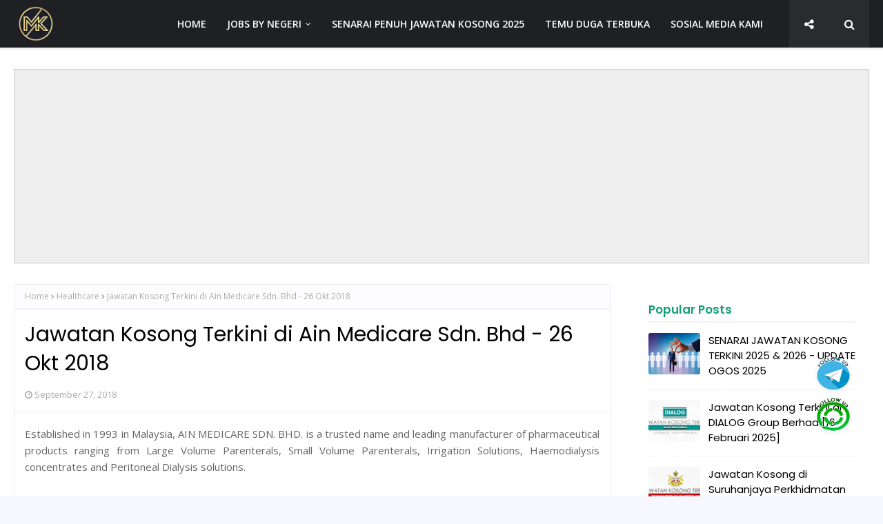

--- FILE ---
content_type: text/html; charset=utf-8
request_url: https://www.google.com/recaptcha/api2/aframe
body_size: 267
content:
<!DOCTYPE HTML><html><head><meta http-equiv="content-type" content="text/html; charset=UTF-8"></head><body><script nonce="kkj4oFBotsYNEeyiq4CT9A">/** Anti-fraud and anti-abuse applications only. See google.com/recaptcha */ try{var clients={'sodar':'https://pagead2.googlesyndication.com/pagead/sodar?'};window.addEventListener("message",function(a){try{if(a.source===window.parent){var b=JSON.parse(a.data);var c=clients[b['id']];if(c){var d=document.createElement('img');d.src=c+b['params']+'&rc='+(localStorage.getItem("rc::a")?sessionStorage.getItem("rc::b"):"");window.document.body.appendChild(d);sessionStorage.setItem("rc::e",parseInt(sessionStorage.getItem("rc::e")||0)+1);localStorage.setItem("rc::h",'1768655048204');}}}catch(b){}});window.parent.postMessage("_grecaptcha_ready", "*");}catch(b){}</script></body></html>

--- FILE ---
content_type: application/javascript; charset=utf-8
request_url: https://fundingchoicesmessages.google.com/f/AGSKWxX6op2WRfGKdmFfyl6lmyAkzez_pmLvvNwLVavEMvE_angovavNEgT4xt0Qwt8C1xz9qrVdu6tq-s-h3jPcyrwb4WIMDyy-ZHlVEovVZzfoRaI-YAUnTG49td_y_BWNsu0gCQ5c-cF4TFbcRvR1S-OO-DsoesrwrcWNpx9rQTmGvjs2UTep_hvt9QHH/_/story_ads_/corner-ad.-iframe-ads//ad_exo./webadvert.
body_size: -1293
content:
window['11b0561c-d060-49f7-aa70-ff4fc0390b85'] = true;

--- FILE ---
content_type: text/javascript; charset=UTF-8
request_url: https://www.mehkerja.my/feeds/posts/default/-/Healthcare?alt=json-in-script&max-results=3&callback=jQuery112407941612931993298_1768655045678&_=1768655045679
body_size: 6049
content:
// API callback
jQuery112407941612931993298_1768655045678({"version":"1.0","encoding":"UTF-8","feed":{"xmlns":"http://www.w3.org/2005/Atom","xmlns$openSearch":"http://a9.com/-/spec/opensearchrss/1.0/","xmlns$blogger":"http://schemas.google.com/blogger/2008","xmlns$georss":"http://www.georss.org/georss","xmlns$gd":"http://schemas.google.com/g/2005","xmlns$thr":"http://purl.org/syndication/thread/1.0","id":{"$t":"tag:blogger.com,1999:blog-2888061262988747990"},"updated":{"$t":"2025-09-17T08:30:50.667+08:00"},"category":[{"term":"Swasta"},{"term":"Kuala Lumpur"},{"term":"Selangor"},{"term":"Kerajaan"},{"term":"Johor"},{"term":"Penang"},{"term":"Maukerja"},{"term":"Uni\u0026Kolej"},{"term":"Sarawak"},{"term":"Banking"},{"term":"Perak"},{"term":"Pahang"},{"term":"Healthcare"},{"term":"Kedah"},{"term":"Negeri Sembilan"},{"term":"Sabah"},{"term":"Melaka"},{"term":"Seluruh Malaysia"},{"term":"Terengganu"},{"term":"Kelantan"},{"term":"Putrajaya"},{"term":"Automotive"},{"term":"SPA"},{"term":"Oil\u0026Gas"},{"term":"Perlis"},{"term":"Senarai Temuduga Terbuka"},{"term":"Telecommunication"},{"term":"Education"},{"term":"Labuan"},{"term":"Singapore"},{"term":"PSH"},{"term":"Jobstreet"},{"term":"Army"},{"term":"Sales\/Marketing"},{"term":"MySTEP"},{"term":"Construction"},{"term":"Semenanjung Malaysia"},{"term":"SPANP"},{"term":"Badan Berkanun"},{"term":"SPANS"},{"term":"SPP"},{"term":"DBKL"},{"term":"Kemboja"},{"term":"PDRM"},{"term":"SPANK"},{"term":"Senarai Jawatan Kosong Guru"},{"term":"USA"},{"term":"China"},{"term":"Filipina"},{"term":"Qatar"},{"term":"SPNS"},{"term":"Senarai Jawatan Kosong Kerani"},{"term":"Senarai Jawatan Kosong Technician"},{"term":"Senarai Karnival Kerjaya"},{"term":"Senarai Kerja Kosong"},{"term":"Temu Duga Terbuka"},{"term":"eSPANS"}],"title":{"type":"text","$t":"JAWATAN KOSONG 2025 | KERJA KOSONG TERKINI | JOB VACANCY"},"subtitle":{"type":"html","$t":"Jawatan Kosong, Kerja Kosong, Jawatan Kosong 2025, Kerja Kosong 2025, Jawatan Kosong Terkini, Kerja Kosong Terkini, Jawatan Kosong Terkini 2025, Kerja Kosong Terkini 2025. Job Vacancy, Vacancies, Kerjaya, Peluang Kerjaya, Kerjaya 2025."},"link":[{"rel":"http://schemas.google.com/g/2005#feed","type":"application/atom+xml","href":"https:\/\/www.mehkerja.my\/feeds\/posts\/default"},{"rel":"self","type":"application/atom+xml","href":"https:\/\/www.blogger.com\/feeds\/2888061262988747990\/posts\/default\/-\/Healthcare?alt=json-in-script\u0026max-results=3"},{"rel":"alternate","type":"text/html","href":"https:\/\/www.mehkerja.my\/search\/label\/Healthcare"},{"rel":"hub","href":"http://pubsubhubbub.appspot.com/"},{"rel":"next","type":"application/atom+xml","href":"https:\/\/www.blogger.com\/feeds\/2888061262988747990\/posts\/default\/-\/Healthcare\/-\/Healthcare?alt=json-in-script\u0026start-index=4\u0026max-results=3"}],"author":[{"name":{"$t":"Danial Abdul Rahim"},"uri":{"$t":"http:\/\/www.blogger.com\/profile\/14424488632812306529"},"email":{"$t":"noreply@blogger.com"},"gd$image":{"rel":"http://schemas.google.com/g/2005#thumbnail","width":"16","height":"16","src":"https:\/\/img1.blogblog.com\/img\/b16-rounded.gif"}}],"generator":{"version":"7.00","uri":"http://www.blogger.com","$t":"Blogger"},"openSearch$totalResults":{"$t":"405"},"openSearch$startIndex":{"$t":"1"},"openSearch$itemsPerPage":{"$t":"3"},"entry":[{"id":{"$t":"tag:blogger.com,1999:blog-2888061262988747990.post-9184802126950469527"},"published":{"$t":"2022-08-09T00:00:00.001+08:00"},"updated":{"$t":"2022-08-09T00:00:00.226+08:00"},"category":[{"scheme":"http://www.blogger.com/atom/ns#","term":"Healthcare"},{"scheme":"http://www.blogger.com/atom/ns#","term":"Kuala Lumpur"},{"scheme":"http://www.blogger.com/atom/ns#","term":"Swasta"}],"title":{"type":"text","$t":"Jawatan Kosong Terkini di Institut Jantung Negara (IJN) - 14 Ogos 2022"},"content":{"type":"html","$t":"\u003Cdiv style=\"text-align: justify;\"\u003EPermohonan adalah dipelawa daripada Warganegara Malaysia yang berkelayakan dan berumur tidak kurang dari 18 tahun pada tarikh tutup iklan ditawarkan untuk memohon jawatan kosong terkini di Institut Jantung Negara IJN\u003C\/div\u003E\u003Cdiv style=\"text-align: center;\"\u003E\u003Cbr \/\u003E\u003C\/div\u003E\u003Cdiv style=\"text-align: center;\"\u003E\u003Cspan style=\"text-align: left;\"\u003E\u003Cb\u003E\u003Cu\u003E\u003Ca href=\"https:\/\/www.mehkerja.my\/\" target=\"_blank\"\u003E\u003Cspan style=\"color: #2b00fe;\"\u003EJawatan Kosong Terkini 2022\u003C\/span\u003E\u003C\/a\u003E\u003C\/u\u003E\u0026nbsp;\u003C\/b\u003E\u003C\/span\u003E\u003Cb\u003Edi\u0026nbsp;\u003Cu\u003E\u003Ca href=\"http:\/\/www.ijn.com.my\/\"\u003E\u003Cspan style=\"color: red;\"\u003EI\u003C\/span\u003E\u003Cspan style=\"color: red;\"\u003Enstitut Jantung Negara (IJN)\u003C\/span\u003E\u003C\/a\u003E\u003C\/u\u003E\u003C\/b\u003E\u003C\/div\u003E\u003Cdiv style=\"text-align: center;\"\u003E\u003Cbr \/\u003E\u003Cbr \/\u003E\u003C\/div\u003E\u003Cdiv style=\"text-align: center;\"\u003E\u003Cu\u003EPositions:\u003C\/u\u003E\u003C\/div\u003E\u003Cdiv style=\"text-align: center;\"\u003E\u003Cbr \/\u003E\u003C\/div\u003E\u003Cdiv style=\"text-align: center;\"\u003E\u003Cbr \/\u003E\u003C\/div\u003E\u003Cdiv style=\"text-align: center;\"\u003E\u003Cdiv style=\"text-align: justify;\"\u003E\u003Cdiv style=\"text-align: center;\"\u003E\u003Cdiv\u003E\u003Cb\u003E1.\u0026nbsp;ASSISTANT MANAGER - AUDIT, RISK \u0026amp; COMPLIANCE\u003C\/b\u003E\u003C\/div\u003E\u003Cdiv\u003E\u003Cb\u003E\u003Cbr \/\u003E\u003C\/b\u003E\u003C\/div\u003E\u003Cdiv\u003E\u003Cb\u003E\u003Cbr \/\u003E\u003C\/b\u003E\u003C\/div\u003E\u003Cdiv\u003E\u003Cb\u003E2. SENIOR MANAGER, MANAGEMENT INFORMATION SYSTEM\u003C\/b\u003E\u003C\/div\u003E\u003Cdiv\u003E\u003Cb\u003E\u003Cbr \/\u003E\u003C\/b\u003E\u003C\/div\u003E\u003Cdiv\u003E\u003Cb\u003E\u003Cbr \/\u003E\u003C\/b\u003E\u003C\/div\u003E\u003Cdiv\u003E\u003Cb\u003E3. MANAGER, LEARNING \u0026amp; DEVELOPMENT\u003C\/b\u003E\u003C\/div\u003E\u003Cdiv\u003E\u003Cb\u003E\u003Cbr \/\u003E\u003C\/b\u003E\u003C\/div\u003E\u003Cdiv\u003E\u003Cb\u003E\u003Cbr \/\u003E\u003C\/b\u003E\u003C\/div\u003E\u003Cdiv\u003E\u003Cb\u003E4. MANAGER, TALENT MANAGEMENT\u003C\/b\u003E\u003C\/div\u003E\u003Cdiv\u003E\u003Cbr \/\u003E\u003C\/div\u003E\u003Cdiv\u003E\u003Cbr \/\u003E\u003C\/div\u003E\u003C\/div\u003E\u003C\/div\u003E\u003Cdiv style=\"text-align: justify;\"\u003E\u003Cdiv style=\"text-align: center;\"\u003EClose date : \u003Cspan style=\"color: red;\"\u003E\u003Cb\u003E13 \u0026amp; 14 August 2022\u003C\/b\u003E\u003C\/span\u003E\u003Cbr \/\u003E\u003Cspan style=\"color: red;\"\u003E\u003Cb\u003E\u003Cbr \/\u003E\u003C\/b\u003E\u003C\/span\u003E\u003Cspan style=\"color: red;\"\u003E\u003Cb\u003E\u003Cbr \/\u003E\u003C\/b\u003E\u003C\/span\u003E\u003Cspan style=\"color: red;\"\u003E\u003Ci style=\"color: black;\"\u003E*Sila baca syarat kelayakan dan maklumat lain sebelum memohon melalui link di bawah\u003C\/i\u003E\u003C\/span\u003E\u003Cbr \/\u003E\u003Cdiv class=\"separator\" style=\"clear: both; text-align: center;\"\u003E\u003Cbr \/\u003E\u003C\/div\u003E\u003Cdiv class=\"separator\" style=\"clear: both; text-align: center;\"\u003E\u003Cbr \/\u003E\u003C\/div\u003E\u003Cdiv class=\"separator\" style=\"clear: both; text-align: center;\"\u003E\u003Ca href=\"https:\/\/blogger.googleusercontent.com\/img\/b\/R29vZ2xl\/AVvXsEjJSabTF8OoUABBltJkWO7WBmR1ZlU2AUM5f7SHRBB0msHF1ydLDxCqgcsXZW0nfBfjlpD4Kyy8n1P-AKROS6HYgpdA341H-suhe2EnDn7YCQw8H_XefciWJQIO5kjNu-OSl3uNz7cnw5hZU84B9YdtNCRLyyowXf4M1kL9AAbmSfprnJdwqDfBkipMVw\/s600\/Jawatan%20Kosong%20Terkini%202022%20di%20Institut%20Jantung%20Negara%20(IJN)%20MEHkerja-2022.png\" style=\"margin-left: 1em; margin-right: 1em;\"\u003E\u003Cimg alt=\"Jawatan Kosong Terkini 2022 di Institut Jantung Negara (IJN)\" border=\"0\" data-original-height=\"315\" data-original-width=\"600\" src=\"https:\/\/blogger.googleusercontent.com\/img\/b\/R29vZ2xl\/AVvXsEjJSabTF8OoUABBltJkWO7WBmR1ZlU2AUM5f7SHRBB0msHF1ydLDxCqgcsXZW0nfBfjlpD4Kyy8n1P-AKROS6HYgpdA341H-suhe2EnDn7YCQw8H_XefciWJQIO5kjNu-OSl3uNz7cnw5hZU84B9YdtNCRLyyowXf4M1kL9AAbmSfprnJdwqDfBkipMVw\/s16000\/Jawatan%20Kosong%20Terkini%202022%20di%20Institut%20Jantung%20Negara%20(IJN)%20MEHkerja-2022.png\" title=\"Jawatan Kosong Terkini 2022 di Institut Jantung Negara (IJN)\" \/\u003E\u003C\/a\u003E\u003C\/div\u003E\u003Cdiv class=\"separator\" style=\"clear: both; text-align: center;\"\u003E\u003Cspan style=\"font-weight: 700;\"\u003E\u003C\/span\u003E\u003Cblockquote\u003E\u003Cspan style=\"font-weight: 700;\"\u003ELike Group FB -\u0026nbsp;\u003C\/span\u003E\u003Cu style=\"font-weight: 700;\"\u003E\u003Ca href=\"https:\/\/www.facebook.com\/groups\/3341530429298534\" target=\"_blank\"\u003E\u003Cspan style=\"color: red;\"\u003EKerja Kosong Terkini [MehKerja]\u003C\/span\u003E\u003C\/a\u003E\u003C\/u\u003E\u003C\/blockquote\u003E\u003Cu style=\"font-weight: 700;\"\u003E\u003Ca href=\"https:\/\/www.facebook.com\/groups\/3341530429298534\" target=\"_blank\"\u003E\u003Cspan style=\"color: red;\"\u003E\u003C\/span\u003E\u003C\/a\u003E\u003C\/u\u003E\u003C\/div\u003E\u003Cdiv class=\"separator\" style=\"clear: both; text-align: center;\"\u003E\u003Cb\u003E\u003C\/b\u003E\u003Cblockquote\u003E\u003Cb\u003EJoin Channel Telegram -\u003C\/b\u003E\u0026nbsp;\u003Cu\u003E\u003Ca href=\"https:\/\/t.me\/mehkerja\" target=\"_blank\"\u003E\u003Cb\u003E\u003Cspan style=\"color: red;\"\u003EMeh Kerja\u003C\/span\u003E\u003C\/b\u003E\u003C\/a\u003E\u003C\/u\u003E\u003C\/blockquote\u003E\u003Cscript async=\"\" src=\"\/\/pagead2.googlesyndication.com\/pagead\/js\/adsbygoogle.js\"\u003E\u003C\/script\u003E\n\u003Cins class=\"adsbygoogle\" data-ad-client=\"ca-pub-4594859868042242\" data-ad-format=\"fluid\" data-ad-layout=\"in-article\" data-ad-slot=\"5770021410\" style=\"display: block; text-align: center;\"\u003E\u003C\/ins\u003E\n\u003Cscript\u003E\n     (adsbygoogle = window.adsbygoogle || []).push({});\n\u003C\/script\u003E\u003Cu\u003E\u003Ca href=\"https:\/\/t.me\/mehkerja\" target=\"_blank\"\u003E\u003Cb\u003E\u003Cspan style=\"color: red;\"\u003E\u003C\/span\u003E\u003C\/b\u003E\u003C\/a\u003E\u003C\/u\u003E\u003C\/div\u003E\u003Cdiv class=\"separator\" style=\"clear: both; text-align: justify;\"\u003E\u003Cu\u003EAbout us\u003C\/u\u003E\u003C\/div\u003E\u003Cdiv class=\"separator\" style=\"clear: both; text-align: justify;\"\u003E\u003Cbr \/\u003E\u003C\/div\u003E\u003Cdiv class=\"separator\" style=\"clear: both; text-align: justify;\"\u003EIJN was established on 1st August 1992 as a heart specialist institution committed to delivering advanced standards in cardiovascular and thoracic medicine for adult and paediatric heart patients. Previously the institute had been part of the Kuala Lumpur General Hospital. Since the foundation of the institute, IJN has treated over a million patients and gained recognition as one of the leading Cardiovascular and Thoracic Health Centre in the region.\u003C\/div\u003E\u003Cdiv class=\"separator\" style=\"clear: both; text-align: justify;\"\u003E\u003Cbr \/\u003E\u003C\/div\u003E\u003Cdiv class=\"separator\" style=\"clear: both; text-align: justify;\"\u003EToday IJN provides a full range of cardiac services. The institute also houses a number of associated cardiac treatment clinics. The institute is staffed by an experienced and committed team of specialist cardiologist, surgeons, anaesthesiologists, paramedics and clinical support staff. The medical staff are fully supported by the modern technology allowing IJN to treat the most complicated cases.\u0026nbsp;\u003C\/div\u003E\u003Cdiv class=\"separator\" style=\"clear: both; text-align: justify;\"\u003E\u003Cbr \/\u003E\u003C\/div\u003E\u003Cdiv class=\"separator\" style=\"clear: both; text-align: justify;\"\u003ETo ensure IJN continues to be the leading heart institution in the region there are a number of on-going support training schemes and a series of research and development activities. There are also collaborations with leading international medical establishments such as the UK’s Papworth Hospital and the Herz-und in Germany, allowing IJN to introduce modern clinical techniques.\u003C\/div\u003E\u003Cdiv class=\"separator\" style=\"clear: both;\"\u003E\u003Cbr \/\u003E\u003C\/div\u003E\u003Cdiv class=\"separator\" style=\"clear: both;\"\u003E\u003Cbr \/\u003E\u003C\/div\u003E\u003Cdiv class=\"separator\" style=\"clear: both;\"\u003E\u003Cb style=\"text-align: left;\"\u003E\u003Cu\u003E\u003Ca href=\"https:\/\/www.jobstreet.com.my\/en\/job-search\/jobs-at-institut-jantung-negara-sdn-bhd\/\" target=\"_blank\"\u003E\u003Cspan style=\"color: #2b00fe;\"\u003EClick Job Description \u0026amp; How to Apply\u003C\/span\u003E\u003C\/a\u003E\u003C\/u\u003E\u003C\/b\u003E\u003C\/div\u003E\u003Cdiv class=\"separator\" style=\"clear: both;\"\u003E\u003Cbr \/\u003E\u003C\/div\u003E\u003Cdiv class=\"separator\" style=\"clear: both;\"\u003E\u003Ci\u003E\u003Ca href=\"https:\/\/www.mehkerja.my\/\"\u003E\u003Cspan style=\"color: blue;\"\u003EKerja Kosong Terkini\u003C\/span\u003E\u003C\/a\u003E\u0026nbsp;\u003Ca href=\"http:\/\/www.ijn.com.my\/career\/current-requirement\/\"\u003E\u003Cspan style=\"color: red;\"\u003EIJN\u003C\/span\u003E\u003C\/a\u003E\u003C\/i\u003E\u003C\/div\u003E\u003Cdiv class=\"separator\" style=\"clear: both;\"\u003E\u003Cbr \/\u003E\u003C\/div\u003E\u003C\/div\u003E\u003C\/div\u003E\u003C\/div\u003E"},"link":[{"rel":"replies","type":"application/atom+xml","href":"https:\/\/www.mehkerja.my\/feeds\/9184802126950469527\/comments\/default","title":"Post Comments"},{"rel":"replies","type":"text/html","href":"https:\/\/www.mehkerja.my\/2022\/08\/jawatan-kosong-terkini-di-institut_02005613710.html#comment-form","title":"0 Comments"},{"rel":"edit","type":"application/atom+xml","href":"https:\/\/www.blogger.com\/feeds\/2888061262988747990\/posts\/default\/9184802126950469527"},{"rel":"self","type":"application/atom+xml","href":"https:\/\/www.blogger.com\/feeds\/2888061262988747990\/posts\/default\/9184802126950469527"},{"rel":"alternate","type":"text/html","href":"https:\/\/www.mehkerja.my\/2022\/08\/jawatan-kosong-terkini-di-institut_02005613710.html","title":"Jawatan Kosong Terkini di Institut Jantung Negara (IJN) - 14 Ogos 2022"}],"author":[{"name":{"$t":"Admin"},"uri":{"$t":"http:\/\/www.blogger.com\/profile\/13273088767447529861"},"email":{"$t":"noreply@blogger.com"},"gd$image":{"rel":"http://schemas.google.com/g/2005#thumbnail","width":"31","height":"32","src":"\/\/blogger.googleusercontent.com\/img\/b\/R29vZ2xl\/AVvXsEiN7gIfu2bYKGL-WYn7sCFbeCGkd23YF7Eatr32Kjda4jTUgPL647w9gvXOklERTNcd1SktITuhdMWMYiKikC4hVGKqh_9sr3X7ro5AxeQUcSALDA6XyS-5kB-u3oaSF7U\/s113\/Is-Your-Corporate-Job-is-A-Pyramid-Scheme-Network-Marketing-versus-Corporate-America-Which-is-Best.jpg"}}],"media$thumbnail":{"xmlns$media":"http://search.yahoo.com/mrss/","url":"https:\/\/blogger.googleusercontent.com\/img\/b\/R29vZ2xl\/AVvXsEjJSabTF8OoUABBltJkWO7WBmR1ZlU2AUM5f7SHRBB0msHF1ydLDxCqgcsXZW0nfBfjlpD4Kyy8n1P-AKROS6HYgpdA341H-suhe2EnDn7YCQw8H_XefciWJQIO5kjNu-OSl3uNz7cnw5hZU84B9YdtNCRLyyowXf4M1kL9AAbmSfprnJdwqDfBkipMVw\/s72-c\/Jawatan%20Kosong%20Terkini%202022%20di%20Institut%20Jantung%20Negara%20(IJN)%20MEHkerja-2022.png","height":"72","width":"72"},"thr$total":{"$t":"0"}},{"id":{"$t":"tag:blogger.com,1999:blog-2888061262988747990.post-5982408864900129914"},"published":{"$t":"2022-06-03T08:45:00.003+08:00"},"updated":{"$t":"2022-06-03T08:45:19.865+08:00"},"category":[{"scheme":"http://www.blogger.com/atom/ns#","term":"Healthcare"},{"scheme":"http://www.blogger.com/atom/ns#","term":"Kerajaan"},{"scheme":"http://www.blogger.com/atom/ns#","term":"Kuala Lumpur"}],"title":{"type":"text","$t":"Jawatan Kosong Terkini di Pusat Perubatan Universiti Malaya (PPUM) - 7 Jun 2022"},"content":{"type":"html","$t":"\u003Cdiv style=\"text-align: justify;\"\u003EWarganegara Malaysia yang dinamik, berdedikasi dan mempunyai pengalaman di \u0026nbsp;dalam pengurusan makmal perubatan dipelawa untuk mengisi kekosongan di Pusat Perubatan Universiti Malaya (PPUM) seperti berikut:-\u003C\/div\u003E\u003Cdiv style=\"text-align: center;\"\u003E\u003Cbr \/\u003E\u003C\/div\u003E\u003Cdiv style=\"text-align: center;\"\u003E\u003Cb\u003E\u003Cspan\u003E\u003Cu\u003E\u003Cspan\u003E\u003Cspan style=\"color: #2b00fe;\"\u003E\u003Ca href=\"https:\/\/www.mehkerja.my\/\" target=\"_blank\"\u003E\u003Cspan style=\"color: #2b00fe;\"\u003EJawatan Kosong Terkini 2022\u003C\/span\u003E\u003C\/a\u003E\u003C\/span\u003E\u003C\/span\u003E\u003C\/u\u003E\u003C\/span\u003E\u0026nbsp;di\u0026nbsp;\u003Cu\u003E\u003Ca href=\"http:\/\/www.ummc.edu.my\/default.asp?\"\u003E\u003Cspan style=\"color: red;\"\u003EP\u003C\/span\u003E\u003Cspan style=\"color: red;\"\u003Eusat Perubatan Universiti Malaya (PPUM)\u003C\/span\u003E\u003C\/a\u003E\u003C\/u\u003E\u003C\/b\u003E\u003C\/div\u003E\u003Cdiv style=\"text-align: center;\"\u003E\u003Cbr \/\u003E\u003C\/div\u003E\u003Cdiv style=\"text-align: center;\"\u003E\u003Cbr \/\u003E\u003C\/div\u003E\u003Cdiv style=\"text-align: center;\"\u003E\u003Cu\u003EJawatan:\u003C\/u\u003E\u003C\/div\u003E\u003Cdiv style=\"text-align: center;\"\u003E\u003Cbr \/\u003E\u003C\/div\u003E\u003Cdiv style=\"text-align: center;\"\u003E\u003Cbr \/\u003E\u003C\/div\u003E\u003Cdiv style=\"text-align: center;\"\u003E\u003Cdiv style=\"text-align: justify;\"\u003E\u003Cdiv style=\"text-align: center;\"\u003E\u003Cdiv\u003E\u003Cdiv\u003E\u003Cdiv\u003E\u003Cb\u003E1. PENGAWAL KESELAMATAN GRED KP11\u003C\/b\u003E\u003C\/div\u003E\u003Cdiv\u003E\u003Cbr \/\u003E\u003C\/div\u003E\u003C\/div\u003E\u003C\/div\u003E\u003Cbr \/\u003E\u003C\/div\u003E\u003C\/div\u003E\u003Cdiv style=\"text-align: justify;\"\u003E\u003Cdiv style=\"text-align: center;\"\u003ETarikh Tutup Permohonan :\u003Cb\u003E\u0026nbsp;\u003C\/b\u003E\u003Cspan style=\"color: red;\"\u003E\u003Cb\u003E07 Jun 2022 (Selasa)\u003C\/b\u003E\u003C\/span\u003E\u003Cbr \/\u003E\u003Cbr \/\u003E\u003Cbr \/\u003E\u003Ci\u003E*Sila baca syarat kelayakan dan maklumat lain sebelum memohon melalui link di bawah\u003C\/i\u003E\u003Cbr \/\u003E\u003Cbr \/\u003E\u003Cbr \/\u003E\u003C\/div\u003E\u003Cdiv class=\"separator\" style=\"clear: both; text-align: center;\"\u003E\u003Ca href=\"https:\/\/blogger.googleusercontent.com\/img\/b\/R29vZ2xl\/AVvXsEhbjT0i2woGnrhe36bwQwgiPE2c89b6TEZ5bIrdmLBVTO-7bhzCx5mDJSdr_3nmyNGHBbLZ_ESn7EttYYBYov76iBHofUlzrm9e4BksV7k6sFldZTj7GUhEs_cJ1mtuBIPOgSmh17faMMSFobD_hekKHq9wEpxjAzQOy4VT5yx2zFOH4xyXlHvKQKGgCA\/s600\/Jawatan%20Kosong%20Terkini%202021%20di%20Pusat%20Perubatan%20Universiti%20Malaya%20(PPUM)%20MEHkerja-2022.png\" style=\"margin-left: 1em; margin-right: 1em;\"\u003E\u003Cimg alt=\"Jawatan Kosong Terkini 2021 di Pusat Perubatan Universiti Malaya (PPUM)\" border=\"0\" data-original-height=\"315\" data-original-width=\"600\" src=\"https:\/\/blogger.googleusercontent.com\/img\/b\/R29vZ2xl\/AVvXsEhbjT0i2woGnrhe36bwQwgiPE2c89b6TEZ5bIrdmLBVTO-7bhzCx5mDJSdr_3nmyNGHBbLZ_ESn7EttYYBYov76iBHofUlzrm9e4BksV7k6sFldZTj7GUhEs_cJ1mtuBIPOgSmh17faMMSFobD_hekKHq9wEpxjAzQOy4VT5yx2zFOH4xyXlHvKQKGgCA\/s16000\/Jawatan%20Kosong%20Terkini%202021%20di%20Pusat%20Perubatan%20Universiti%20Malaya%20(PPUM)%20MEHkerja-2022.png\" title=\"Jawatan Kosong Terkini 2021 di Pusat Perubatan Universiti Malaya (PPUM)\" \/\u003E\u003C\/a\u003E\u003C\/div\u003E\u003Cdiv style=\"text-align: center;\"\u003E\u003Cspan style=\"font-weight: 700;\"\u003E\u003C\/span\u003E\u003Cblockquote\u003E\u003Cspan style=\"font-weight: 700;\"\u003ELike Group FB -\u0026nbsp;\u003C\/span\u003E\u003Cu style=\"font-weight: 700;\"\u003E\u003Ca href=\"https:\/\/www.facebook.com\/groups\/3341530429298534\" target=\"_blank\"\u003E\u003Cspan style=\"color: red;\"\u003EKerja Kosong Terkini [MehKerja]\u003C\/span\u003E\u003C\/a\u003E\u003C\/u\u003E\u003C\/blockquote\u003E\u003Cu style=\"font-weight: 700;\"\u003E\u003Ca href=\"https:\/\/www.facebook.com\/groups\/3341530429298534\" target=\"_blank\"\u003E\u003Cspan style=\"color: red;\"\u003E\u003C\/span\u003E\u003C\/a\u003E\u003C\/u\u003E\u003C\/div\u003E\u003Cdiv class=\"separator\" style=\"clear: both; text-align: center;\"\u003E\u003Cb\u003E\u003C\/b\u003E\u003Cblockquote\u003E\u003Cb\u003EJoin Channel Telegram -\u003C\/b\u003E\u0026nbsp;\u003Cu\u003E\u003Ca href=\"https:\/\/t.me\/mehkerja\" target=\"_blank\"\u003E\u003Cb\u003E\u003Cspan style=\"color: red;\"\u003EMeh Kerja\u003C\/span\u003E\u003C\/b\u003E\u003C\/a\u003E\u003C\/u\u003E\u003C\/blockquote\u003E\u003Cscript async=\"\" src=\"\/\/pagead2.googlesyndication.com\/pagead\/js\/adsbygoogle.js\"\u003E\u003C\/script\u003E\n\u003Cins class=\"adsbygoogle\" data-ad-client=\"ca-pub-4594859868042242\" data-ad-format=\"fluid\" data-ad-layout=\"in-article\" data-ad-slot=\"5770021410\" style=\"display: block; text-align: center;\"\u003E\u003C\/ins\u003E\n\u003Cscript\u003E\n     (adsbygoogle = window.adsbygoogle || []).push({});\n\u003C\/script\u003E\u003Cu\u003E\u003Ca href=\"https:\/\/t.me\/mehkerja\" target=\"_blank\"\u003E\u003Cb\u003E\u003Cspan style=\"color: red;\"\u003E\u003C\/span\u003E\u003C\/b\u003E\u003C\/a\u003E\u003C\/u\u003E\u003C\/div\u003E\u003Cdiv class=\"separator\" style=\"clear: both;\"\u003E\u003Cu\u003EHistory\u003C\/u\u003E\u003C\/div\u003E\u003Cdiv class=\"separator\" style=\"clear: both;\"\u003E\u003Cu\u003E\u003Cbr \/\u003E\u003C\/u\u003E\u003C\/div\u003E\u003Cdiv class=\"separator\" style=\"clear: both;\"\u003EUNIVERSITI MALAYA (the University of Malaya), is situated amidst a lush campus in the south-west corner of Kuala Lumpur, the dynamic and bustling capital city of Malaysia.\u003C\/div\u003E\u003Cdiv class=\"separator\" style=\"clear: both;\"\u003E\u003Cbr \/\u003E\u003C\/div\u003E\u003Cdiv class=\"separator\" style=\"clear: both;\"\u003EThe University of Malaya was initially set up in Singapore in 1949 as an amalgamation of the two premier institutions of higher education in colonial Malaya and Singapore, Raffles College and King Edward VII College of Medicine to serve the needs of the colony. Following independence of Malaya in 1957, two autonomous divisions of the university, one in Singapore and one in Kuala Lumpur, were established in 1959. The government of Malaya expressed a desire to change the status of the Kuala Lumpur division to a national University and following appropriate legislation, the University of Malaya was established in 1962. The Singapore Division was renamed the University of Singapore.\u003C\/div\u003E\u003Cdiv class=\"separator\" style=\"clear: both;\"\u003E\u003Cbr \/\u003E\u003C\/div\u003E\u003Cdiv class=\"separator\" style=\"clear: both;\"\u003E\u003Cbr \/\u003E\u003C\/div\u003E\u003Cdiv class=\"separator\" style=\"clear: both; text-align: center;\"\u003E\u003Cb\u003E\u003Cu\u003E\u003Ca href=\"http:\/\/spj.ummc.edu.my\/\"\u003E\u003Cspan style=\"color: blue;\"\u003EKlik Maklumat Lengkap Iklan \u0026amp; Mohon Secara Online\u003C\/span\u003E\u003C\/a\u003E\u003C\/u\u003E\u003C\/b\u003E\u003C\/div\u003E\u003Cdiv class=\"separator\" style=\"clear: both;\"\u003E\u003Cbr \/\u003E\u003C\/div\u003E\u003Cdiv class=\"separator\" style=\"clear: both; text-align: center;\"\u003E\u003Ci\u003E\u003Ca href=\"http:\/\/www.mehkerja.my\/\"\u003E\u003Cspan style=\"color: red;\"\u003EKerja Kosong Terkini\u003C\/span\u003E\u003C\/a\u003E\u0026nbsp;\u003Ca href=\"http:\/\/www.ummc.edu.my\/\"\u003E\u003Cspan style=\"color: #2b00fe;\"\u003EP\u003C\/span\u003E\u003Cspan style=\"color: #2b00fe;\"\u003EPUM\u003C\/span\u003E\u003C\/a\u003E\u003C\/i\u003E\u003C\/div\u003E\u003Cdiv class=\"separator\" style=\"clear: both; text-align: center;\"\u003E\u003Cbr \/\u003E\u003C\/div\u003E\u003C\/div\u003E\u003C\/div\u003E"},"link":[{"rel":"replies","type":"application/atom+xml","href":"https:\/\/www.mehkerja.my\/feeds\/5982408864900129914\/comments\/default","title":"Post Comments"},{"rel":"replies","type":"text/html","href":"https:\/\/www.mehkerja.my\/2022\/06\/jawatan-kosong-terkini-di-pusat.html#comment-form","title":"0 Comments"},{"rel":"edit","type":"application/atom+xml","href":"https:\/\/www.blogger.com\/feeds\/2888061262988747990\/posts\/default\/5982408864900129914"},{"rel":"self","type":"application/atom+xml","href":"https:\/\/www.blogger.com\/feeds\/2888061262988747990\/posts\/default\/5982408864900129914"},{"rel":"alternate","type":"text/html","href":"https:\/\/www.mehkerja.my\/2022\/06\/jawatan-kosong-terkini-di-pusat.html","title":"Jawatan Kosong Terkini di Pusat Perubatan Universiti Malaya (PPUM) - 7 Jun 2022"}],"author":[{"name":{"$t":"Admin"},"uri":{"$t":"http:\/\/www.blogger.com\/profile\/13273088767447529861"},"email":{"$t":"noreply@blogger.com"},"gd$image":{"rel":"http://schemas.google.com/g/2005#thumbnail","width":"31","height":"32","src":"\/\/blogger.googleusercontent.com\/img\/b\/R29vZ2xl\/AVvXsEiN7gIfu2bYKGL-WYn7sCFbeCGkd23YF7Eatr32Kjda4jTUgPL647w9gvXOklERTNcd1SktITuhdMWMYiKikC4hVGKqh_9sr3X7ro5AxeQUcSALDA6XyS-5kB-u3oaSF7U\/s113\/Is-Your-Corporate-Job-is-A-Pyramid-Scheme-Network-Marketing-versus-Corporate-America-Which-is-Best.jpg"}}],"media$thumbnail":{"xmlns$media":"http://search.yahoo.com/mrss/","url":"https:\/\/blogger.googleusercontent.com\/img\/b\/R29vZ2xl\/AVvXsEhbjT0i2woGnrhe36bwQwgiPE2c89b6TEZ5bIrdmLBVTO-7bhzCx5mDJSdr_3nmyNGHBbLZ_ESn7EttYYBYov76iBHofUlzrm9e4BksV7k6sFldZTj7GUhEs_cJ1mtuBIPOgSmh17faMMSFobD_hekKHq9wEpxjAzQOy4VT5yx2zFOH4xyXlHvKQKGgCA\/s72-c\/Jawatan%20Kosong%20Terkini%202021%20di%20Pusat%20Perubatan%20Universiti%20Malaya%20(PPUM)%20MEHkerja-2022.png","height":"72","width":"72"},"thr$total":{"$t":"0"}},{"id":{"$t":"tag:blogger.com,1999:blog-2888061262988747990.post-336813677968758895"},"published":{"$t":"2021-07-09T07:55:00.002+08:00"},"updated":{"$t":"2022-06-04T07:34:18.714+08:00"},"category":[{"scheme":"http://www.blogger.com/atom/ns#","term":"Healthcare"},{"scheme":"http://www.blogger.com/atom/ns#","term":"Jobstreet"},{"scheme":"http://www.blogger.com/atom/ns#","term":"Penang"},{"scheme":"http://www.blogger.com/atom/ns#","term":"Swasta"}],"title":{"type":"text","$t":"Jawatan Kosong Terkini di Pantai Hospital Penang - 6 Ogos 2021"},"content":{"type":"html","$t":"\u003Cdiv style=\"text-align: justify;\"\u003EPantai Hospital Penang is strategically located in the bustling town of Bayan Baru, close to the Penang Bayan Lepas Free Trade Zone, and just a 30-minute drive from Georgetown, Penang. Its close proximity to the Penang International Airport and the Penang Bridge (1st and 2nd link) makes the hospital the preferred healthcare centre for both locals and medical tourists.\u003C\/div\u003E\u003Cdiv style=\"text-align: center;\"\u003E\u003Cbr \/\u003E\u003C\/div\u003E\u003Cdiv style=\"text-align: center;\"\u003E\u003Cb\u003E\u003Cspan\u003E\u003Cu\u003E\u003Cspan\u003E\u003Ca href=\"https:\/\/www.mehkerja.my\/\" target=\"_blank\"\u003E\u003Cspan style=\"color: #2b00fe;\"\u003EJawatan Kosong Terkini 2021\u003C\/span\u003E\u003C\/a\u003E\u003C\/span\u003E\u003C\/u\u003E\u003C\/span\u003E\u0026nbsp;di\u0026nbsp;\u003Cspan style=\"text-align: justify;\"\u003E\u003Cu\u003E\u003Ca href=\"https:\/\/www.pantai.com.my\/penang\"\u003E\u003Cspan style=\"color: red;\"\u003EPantai Hospital Penang\u003C\/span\u003E\u003C\/a\u003E\u003C\/u\u003E\u003C\/span\u003E\u003C\/b\u003E\u003C\/div\u003E\u003Cdiv style=\"text-align: center;\"\u003E\u003Cbr \/\u003E\u003Cbr \/\u003E\u003C\/div\u003E\u003Cdiv style=\"text-align: center;\"\u003E\u003Cu\u003EPosition:\u003C\/u\u003E\u003C\/div\u003E\u003Cdiv style=\"text-align: center;\"\u003E\u003Cbr \/\u003E\u003Cbr \/\u003E\u003C\/div\u003E\u003Cdiv style=\"text-align: center;\"\u003E\u003Cdiv\u003E\u003Cdiv\u003E\u003Cb\u003E1. BILLING CLERK\u003C\/b\u003E\u003C\/div\u003E\u003Cdiv\u003E\u003Cb\u003E\u003Cbr \/\u003E\u003C\/b\u003E\u003C\/div\u003E\u003Cdiv\u003E\u003Cb\u003E\u003Cbr \/\u003E\u003C\/b\u003E\u003C\/div\u003E\u003Cdiv\u003E\u003Cb\u003E2. HEAD, HUMAN RESOURCES \u0026amp; PERSONNEL DEVELOPMENT\u003C\/b\u003E\u003C\/div\u003E\u003Cdiv\u003E\u003Cbr \/\u003E\u003C\/div\u003E\u003C\/div\u003E\u003Cbr \/\u003EClosing date : \u003Cspan style=\"color: red;\"\u003E\u003Cb\u003E29 Julai - 06 Ogos 2021\u003C\/b\u003E\u003C\/span\u003E\u003Cbr \/\u003E\u003Cbr \/\u003E\u003Cbr \/\u003E\u003Ci\u003E*Sila baca syarat kelayakan dan maklumat lain sebelum memohon melalui link di bawah\u003C\/i\u003E\u003Cbr \/\u003E\u003Cdiv style=\"text-align: justify;\"\u003E\u003Cdiv class=\"separator\" style=\"clear: both; text-align: center;\"\u003E\u003Cbr \/\u003E\u003C\/div\u003E\u003Cdiv class=\"separator\" style=\"clear: both; text-align: center;\"\u003E\u003Cbr \/\u003E\u003C\/div\u003E\u003Cdiv class=\"separator\" style=\"clear: both; text-align: center;\"\u003E\u003Ca href=\"https:\/\/blogger.googleusercontent.com\/img\/b\/R29vZ2xl\/AVvXsEg_Asggc7Mzwvuz-XiloOvKLyDXFPRV9LsrLMZO2IupZ4u_bk35_ezoVVMTCXbnTkxi32F94epR2Ntr8ldXsL9ZvdKifgjPPYadtZEC72t5ojb7DAjldn6nyGFN29xaR6k2IJbChJv2YKbX\/s1600\/Jawatan+Kosong+Terkini+2019+di+Pantai+Hospital+Penang.png\" style=\"margin-left: 1em; margin-right: 1em;\"\u003E\u003Cimg alt=\"Jawatan Kosong Terkini 2019 di Pantai Hospital Penang\" border=\"0\" data-original-height=\"315\" data-original-width=\"600\" src=\"https:\/\/blogger.googleusercontent.com\/img\/b\/R29vZ2xl\/AVvXsEg_Asggc7Mzwvuz-XiloOvKLyDXFPRV9LsrLMZO2IupZ4u_bk35_ezoVVMTCXbnTkxi32F94epR2Ntr8ldXsL9ZvdKifgjPPYadtZEC72t5ojb7DAjldn6nyGFN29xaR6k2IJbChJv2YKbX\/s1600\/Jawatan+Kosong+Terkini+2019+di+Pantai+Hospital+Penang.png\" title=\"Jawatan Kosong Terkini 2019 di Pantai Hospital Penang\" \/\u003E\u003C\/a\u003E\u003C\/div\u003E\u003Cdiv style=\"text-align: center;\"\u003E\u003Cu\u003E\u003Cspan style=\"font-weight: 700;\"\u003E\u003C\/span\u003E\u003C\/u\u003E\u003Cblockquote\u003E\u003Cspan style=\"font-weight: 700;\"\u003ELike Group FB -\u0026nbsp;\u003C\/span\u003E\u003Cu style=\"font-weight: 700; text-decoration-line: underline;\"\u003E\u003Ca href=\"https:\/\/www.facebook.com\/groups\/3341530429298534\" target=\"_blank\"\u003E\u003Cspan style=\"color: red;\"\u003EKerja Kosong Terkini [MehKerja]\u003C\/span\u003E\u003C\/a\u003E\u003C\/u\u003E\u003C\/blockquote\u003E\u003Cu style=\"font-weight: 700; text-decoration-line: underline;\"\u003E\u003Ca href=\"https:\/\/www.facebook.com\/groups\/3341530429298534\" target=\"_blank\"\u003E\u003Cspan style=\"color: red;\"\u003E\u003C\/span\u003E\u003C\/a\u003E\u003C\/u\u003E\u003C\/div\u003E\u003Cdiv style=\"text-align: center;\"\u003E\u003Cu\u003E\u003Cb\u003E\u003C\/b\u003E\u003C\/u\u003E\u003Cblockquote\u003E\u003Cb\u003EJoin Channel Telegram -\u003C\/b\u003E\u0026nbsp;\u003Ca href=\"https:\/\/t.me\/mehkerja\" style=\"text-decoration-line: underline;\" target=\"_blank\"\u003E\u003Cb\u003E\u003Cspan style=\"color: red;\"\u003EMeh Kerja\u003C\/span\u003E\u003C\/b\u003E\u003C\/a\u003E\u003C\/blockquote\u003E\u003Cu style=\"text-decoration-line: underline;\"\u003E\u003Cscript async=\"\" src=\"\/\/pagead2.googlesyndication.com\/pagead\/js\/adsbygoogle.js\"\u003E\u003C\/script\u003E\n\u003Cins class=\"adsbygoogle\" data-ad-client=\"ca-pub-4594859868042242\" data-ad-format=\"fluid\" data-ad-layout=\"in-article\" data-ad-slot=\"5770021410\" style=\"display: block; text-align: center;\"\u003E\u003C\/ins\u003E\n\u003Cscript\u003E\n     (adsbygoogle = window.adsbygoogle || []).push({});\n\u003C\/script\u003E\u003Ca href=\"https:\/\/t.me\/mehkerja\" target=\"_blank\"\u003E\u003Cb\u003E\u003Cspan style=\"color: red;\"\u003E\u003C\/span\u003E\u003C\/b\u003E\u003C\/a\u003E\u003C\/u\u003E\u003C\/div\u003E\u003Cu\u003EAbout Us\u003C\/u\u003E\u003Cbr \/\u003E\u003Cdiv class=\"separator\" style=\"clear: both;\"\u003E\u003Cbr \/\u003E\u003C\/div\u003E\u003Cdiv class=\"separator\" style=\"clear: both;\"\u003EThe 190-bed specialist hospital houses more than 48 resident doctors, 13 sessional and 2 visiting specialist doctors. It provides an extensive list of medical services and specialties, including cardiology, cardiothoracic surgery, neurology, neurosurgery, laparoscopic surgery and orthopaedics, interventional radiology, brachytherapy, and a centre for the treatment of stroke.\u003C\/div\u003E\u003Cdiv class=\"separator\" style=\"clear: both;\"\u003E\u003Cbr \/\u003E\u003C\/div\u003E\u003Cdiv class=\"separator\" style=\"clear: both;\"\u003EPantai Hospital Penang is committed to excellence in healthcare and patient experience.\u0026nbsp;\u003C\/div\u003E\u003Cdiv class=\"separator\" style=\"clear: both;\"\u003E\u003Cbr \/\u003E\u003C\/div\u003E\u003Cdiv class=\"separator\" style=\"clear: both;\"\u003EPantai Hospital Penang is one of 14 hospitals operated by Pantai Holdings Sdn Bhd (Pantai Group), which is part of Parkway Pantai Limited, a subsidiary of IHH Healthcare Berhad (IHH).\u003C\/div\u003E\u003Cdiv style=\"text-align: center;\"\u003E\u003Cdiv\u003E\u003Cbr \/\u003E\u003C\/div\u003E\u003Cdiv\u003E\u003Cbr \/\u003E\u003C\/div\u003E\u003Cdiv\u003E\u003Cb style=\"text-align: justify;\"\u003E\u003Cu\u003E\u003Ca href=\"https:\/\/www.jobstreet.com.my\/en\/job-search\/jobs-at-pantai-hospital-penang\"\u003E\u003Cspan style=\"color: #2b00fe;\"\u003EK\u003C\/span\u003E\u003Cspan style=\"color: #2b00fe;\"\u003Elik Job Requirement And How to Apply\u003C\/span\u003E\u003C\/a\u003E\u003C\/u\u003E\u003C\/b\u003E\u003C\/div\u003E\u003Cdiv\u003E\u003Cbr \/\u003E\u003C\/div\u003E\u003Cdiv\u003E\u003Ci\u003E\u003Ca href=\"http:\/\/www.mehkerja.my\/\"\u003E\u003Cspan style=\"color: red;\"\u003EKerja Kosong\u003C\/span\u003E\u003C\/a\u003E\u0026nbsp;\u003Ca href=\"https:\/\/www.pantai.com.my\/penang\/about-us\"\u003E\u003Cspan style=\"color: blue;\"\u003EPantai Hospital\u003C\/span\u003E\u003C\/a\u003E\u003C\/i\u003E\u003C\/div\u003E\u003Cdiv\u003E\u003Cbr \/\u003E\u003C\/div\u003E\u003C\/div\u003E\u003C\/div\u003E\u003C\/div\u003E"},"link":[{"rel":"replies","type":"application/atom+xml","href":"https:\/\/www.mehkerja.my\/feeds\/336813677968758895\/comments\/default","title":"Post Comments"},{"rel":"replies","type":"text/html","href":"https:\/\/www.mehkerja.my\/2021\/07\/jawatan-kosong-terkini-di-pantai.html#comment-form","title":"0 Comments"},{"rel":"edit","type":"application/atom+xml","href":"https:\/\/www.blogger.com\/feeds\/2888061262988747990\/posts\/default\/336813677968758895"},{"rel":"self","type":"application/atom+xml","href":"https:\/\/www.blogger.com\/feeds\/2888061262988747990\/posts\/default\/336813677968758895"},{"rel":"alternate","type":"text/html","href":"https:\/\/www.mehkerja.my\/2021\/07\/jawatan-kosong-terkini-di-pantai.html","title":"Jawatan Kosong Terkini di Pantai Hospital Penang - 6 Ogos 2021"}],"author":[{"name":{"$t":"Admin"},"uri":{"$t":"http:\/\/www.blogger.com\/profile\/13273088767447529861"},"email":{"$t":"noreply@blogger.com"},"gd$image":{"rel":"http://schemas.google.com/g/2005#thumbnail","width":"31","height":"32","src":"\/\/blogger.googleusercontent.com\/img\/b\/R29vZ2xl\/AVvXsEiN7gIfu2bYKGL-WYn7sCFbeCGkd23YF7Eatr32Kjda4jTUgPL647w9gvXOklERTNcd1SktITuhdMWMYiKikC4hVGKqh_9sr3X7ro5AxeQUcSALDA6XyS-5kB-u3oaSF7U\/s113\/Is-Your-Corporate-Job-is-A-Pyramid-Scheme-Network-Marketing-versus-Corporate-America-Which-is-Best.jpg"}}],"media$thumbnail":{"xmlns$media":"http://search.yahoo.com/mrss/","url":"https:\/\/blogger.googleusercontent.com\/img\/b\/R29vZ2xl\/AVvXsEg_Asggc7Mzwvuz-XiloOvKLyDXFPRV9LsrLMZO2IupZ4u_bk35_ezoVVMTCXbnTkxi32F94epR2Ntr8ldXsL9ZvdKifgjPPYadtZEC72t5ojb7DAjldn6nyGFN29xaR6k2IJbChJv2YKbX\/s72-c\/Jawatan+Kosong+Terkini+2019+di+Pantai+Hospital+Penang.png","height":"72","width":"72"},"thr$total":{"$t":"0"}}]}});